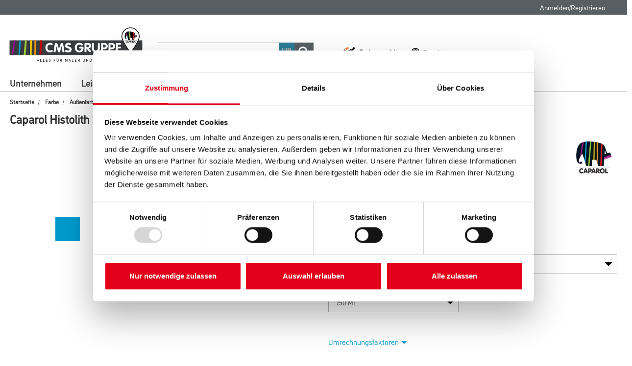

--- FILE ---
content_type: image/svg+xml
request_url: https://www.cms-gruppe.de/medias/CMS-CMS-Gruppe-Claim-RGB.svg?context=bWFzdGVyfHJvb3R8MTk2NzR8aW1hZ2Uvc3ZnK3htbHxhR1F6TDJnM05pOHhNRE00TURVek1UazFOemM1TUM5RFRWTmZRMDFUSUVkeWRYQndaU0FySUVOc1lXbHRJRkpIUWk1emRtY3xjMjU2ODcwMzgxNTc0MDdlYjQwNmJjMDhkZDMzNWFiNzk2YjBmM2FiYjE5OTJkNmM1YzdhYjM1Yzc5NDk2NGIw
body_size: 19674
content:
<?xml version="1.0" encoding="UTF-8"?>
<svg id="Logo" xmlns="http://www.w3.org/2000/svg" version="1.1" xmlns:xlink="http://www.w3.org/1999/xlink" viewBox="0 0 1008.14 248.71">
  <!-- Generator: Adobe Illustrator 29.1.0, SVG Export Plug-In . SVG Version: 2.1.0 Build 142)  -->
  <defs>
    <style>
      .st0 {
        fill: #09c;
      }

      .st1 {
        fill: #fc0;
      }

      .st2 {
        fill: #fff;
      }

      .st3 {
        fill: none;
      }

      .st4 {
        fill: #9c3;
      }

      .st5 {
        fill: #393b3e;
      }

      .st6 {
        fill-rule: evenodd;
      }

      .st7 {
        fill: #c00;
      }

      .st8 {
        fill: #909;
      }

      .st9 {
        clip-path: url(#clippath);
      }

      .st10 {
        fill: #f90;
      }
    </style>
    <clipPath id="clippath">
      <rect id="SVGID" class="st3" x="816.31" y="8.08" width="126.97" height="183.11"/>
    </clipPath>
  </defs>
  <g>
    <rect class="st5" x="48.74" y="99.15" width="910.4" height="101.36"/>
    <polygon class="st8" points="78.57 99.15 62.26 200.51 72.25 200.51 89.51 99.15 78.57 99.15"/>
    <polygon class="st4" points="154.51 99.15 145.51 200.51 158.69 200.51 166.58 99.15 154.51 99.15"/>
    <polygon class="st1" points="190.12 99.15 187.74 200.51 200.05 200.51 201.59 99.15 190.12 99.15"/>
    <polygon class="st10" points="219.8 99.15 218.97 200.51 228.6 200.51 231.59 99.15 219.8 99.15"/>
    <polygon class="st7" points="258.16 99.15 253.74 200.51 265.91 200.51 270.62 99.15 258.16 99.15"/>
    <polygon class="st0" points="116.04 99.15 109.87 200.51 119.8 200.51 126.72 99.15 116.04 99.15"/>
    <g>
      <path class="st2" d="M294.39,149c0-4.66.75-9.01,2.24-13.05s3.63-7.57,6.39-10.59c2.77-3.02,6.04-5.35,9.82-7.01,3.78-1.65,7.94-2.48,12.48-2.48,1.85,0,3.91.18,6.2.53s4.4.9,6.35,1.65c1.95.75,3.57,1.78,4.88,3.1,1.3,1.32,1.96,2.93,1.96,4.83,0,1.64-.53,3.05-1.6,4.24-1.07,1.19-2.4,1.78-3.98,1.78-.97,0-2.32-.34-4.06-1.01-1.74-.67-3.25-1.2-4.53-1.58-1.27-.38-3.01-.57-5.21-.57-2.75,0-5.19.53-7.29,1.6-2.11,1.07-3.87,2.53-5.27,4.37s-2.48,4.01-3.23,6.5c-.75,2.49-1.12,5.14-1.12,7.95,0,5.65,1.49,10.39,4.48,14.19,2.99,3.81,7.13,5.71,12.44,5.71,2.23,0,3.99-.22,5.3-.66,1.3-.44,2.89-1.07,4.75-1.89,1.86-.82,3.29-1.23,4.28-1.23,1.85,0,3.3.7,4.35,2.09,1.05,1.39,1.58,2.73,1.58,4.02,0,2.64-1.13,4.75-3.38,6.33-2.26,1.58-4.94,2.7-8.06,3.34s-6.06.97-8.81.97c-5.98,0-11.32-1.46-16.02-4.37-4.7-2.92-8.36-6.91-10.99-11.98-2.62-5.07-3.93-10.66-3.93-16.79Z"/>
      <path class="st2" d="M351.01,173.57l8.39-50.23c.29-1.73,1.27-3.31,2.92-4.75,1.65-1.44,3.61-2.15,5.86-2.15s4.08.64,5.73,1.91c1.65,1.27,2.74,2.79,3.27,4.55l10.63,35.64h.18l10.63-35.64c.53-1.73,1.62-3.24,3.27-4.53,1.65-1.29,3.55-1.93,5.69-1.93,2.25,0,4.22.72,5.89,2.15,1.67,1.44,2.65,3.02,2.94,4.75l8.39,50.23c.06.35.09.86.09,1.54,0,1.96-.62,3.53-1.87,4.7-1.24,1.17-2.79,1.76-4.63,1.76-2.2,0-3.83-.5-4.9-1.49s-1.78-2.59-2.13-4.79l-5.27-36.65h-.22l-10.76,37.75c-1.05,3.46-3.46,5.19-7.2,5.19s-6.21-1.73-7.2-5.19l-10.8-37.75h-.18l-5.31,36.65c-.32,2.17-1.02,3.76-2.09,4.77s-2.7,1.52-4.9,1.52c-1.84,0-3.39-.59-4.63-1.78s-1.87-2.75-1.87-4.68c0-.67.03-1.19.09-1.54Z"/>
      <path class="st2" d="M452.24,115.87c2.05,0,4.47.29,7.27.88,2.8.59,5.22,1.56,7.27,2.92,2.05,1.36,3.08,3.1,3.08,5.21,0,1.85-.56,3.42-1.67,4.72-1.11,1.3-2.56,1.96-4.35,1.96-.82,0-1.71-.15-2.66-.46s-1.93-.65-2.94-1.03c-1.01-.38-2.02-.68-3.03-.9s-2.12-.33-3.32-.33c-2.02,0-3.76.53-5.21,1.58s-2.17,2.48-2.17,4.26c0,1.93,1.63,3.48,4.9,4.64,3.27,1.16,6.9,2.4,10.9,3.71s7.38,3.36,10.13,6.13c2.75,2.77,4.13,6.79,4.13,12.06,0,4.1-1.04,7.75-3.12,10.94-2.08,3.19-4.88,5.65-8.39,7.38-3.52,1.73-7.35,2.59-11.51,2.59-5.13,0-10.06-.75-14.79-2.26s-7.1-4.12-7.1-7.84c0-1.82.55-3.33,1.65-4.55,1.1-1.22,2.56-1.82,4.37-1.82.88,0,1.85.15,2.9.44,1.05.29,2.4.73,4.04,1.3,1.64.57,3.08,1.01,4.31,1.32s2.52.46,3.87.46c1.93,0,3.59-.33,4.97-.99,1.38-.66,2.42-1.57,3.14-2.75.72-1.17,1.08-2.5,1.08-4,0-2.29-.8-3.78-2.4-4.48s-5.27-1.96-11.01-3.78c-5.74-1.82-9.95-3.91-12.63-6.28s-4.02-5.9-4.02-10.59c0-4.1,1.02-7.7,3.05-10.79,2.04-3.09,4.77-5.47,8.2-7.14s7.12-2.5,11.07-2.5Z"/>
      <path class="st2" d="M533.18,143.07h15.29c2.81,0,4.83.7,6.06,2.09,1.23,1.39,1.85,3.57,1.85,6.53,0,4.34-.68,8.36-2.04,12.08-1.36,3.72-3.33,6.95-5.89,9.69-2.56,2.74-5.67,4.87-9.32,6.39-3.65,1.52-7.68,2.29-12.11,2.29-5.98,0-11.31-1.46-16.02-4.37-4.7-2.92-8.36-6.91-10.99-11.98-2.62-5.07-3.93-10.66-3.93-16.79,0-4.66.75-9.01,2.24-13.05s3.62-7.57,6.39-10.59c2.77-3.02,6.04-5.35,9.82-7.01,3.78-1.65,7.94-2.48,12.48-2.48,3.34,0,6.54.37,9.6,1.1,3.06.73,5.71,1.7,7.95,2.9,2.24,1.2,4.01,2.56,5.29,4.09,1.29,1.52,1.93,3.06,1.93,4.61,0,1.9-.54,3.43-1.6,4.57-1.07,1.14-2.39,1.71-3.98,1.71s-3.6-.73-5.87-2.18c-2.27-1.45-4.21-2.54-5.82-3.27-1.61-.73-4.12-1.1-7.52-1.1-3.57,0-6.64.94-9.21,2.83-2.56,1.89-4.49,4.4-5.78,7.54-1.29,3.14-1.93,6.58-1.93,10.33,0,5.89,1.46,10.81,4.37,14.77s7.1,5.93,12.55,5.93c2.52,0,4.95-.5,7.29-1.49,2.34-.99,4.26-2.56,5.76-4.69,1.49-2.13,2.24-4.8,2.24-8.02h-9.14c-1.85,0-3.36-.58-4.55-1.74-1.19-1.16-1.78-2.68-1.78-4.56s.61-3.3,1.82-4.43c1.21-1.13,2.72-1.7,4.5-1.7Z"/>
      <path class="st2" d="M562.86,174.58v-50.58c0-2.2.59-3.92,1.78-5.16,1.19-1.25,2.91-1.87,5.16-1.87h15.82c7.18,0,12.71,1.66,16.59,4.99,3.88,3.33,5.82,8.44,5.82,15.36,0,2.43-.42,4.63-1.27,6.59-.85,1.96-2.04,3.65-3.58,5.08-1.54,1.42-3.3,2.56-5.27,3.43-1.98.86-4.15,1.5-6.53,1.91l15.34,16.35c1.17,1.29,1.76,2.62,1.76,4,0,1.82-.65,3.42-1.96,4.81-1.3,1.39-2.89,2.09-4.77,2.09-2.17,0-3.91-.78-5.23-2.33l-20-24.21h-.18v19.56c0,2.23-.62,3.95-1.87,5.16-1.25,1.22-2.86,1.82-4.86,1.82s-3.58-.62-4.86-1.87c-1.28-1.25-1.91-2.95-1.91-5.12ZM576.35,129.4v15.91h9.27c2.49,0,4.51-.72,6.06-2.15s2.33-3.38,2.33-5.83-.77-4.5-2.31-5.87c-1.54-1.37-3.57-2.06-6.09-2.06h-9.27Z"/>
      <path class="st2" d="M613.29,155.55v-32.12c0-2.2.63-3.91,1.89-5.14s2.87-1.85,4.83-1.85,3.65.61,4.9,1.82c1.25,1.22,1.87,2.94,1.87,5.16v31.42c0,2.78.56,5.3,1.67,7.54s2.73,4.02,4.86,5.34c2.12,1.32,4.56,1.98,7.32,1.98,4.01,0,7.32-1.46,9.91-4.39,2.59-2.93,3.89-6.42,3.89-10.46v-31.42c0-2.2.63-3.91,1.89-5.14s2.87-1.85,4.83-1.85,3.65.61,4.9,1.82c1.25,1.22,1.87,2.94,1.87,5.16v32.12c0,3.69-.7,7.16-2.11,10.39-1.41,3.24-3.37,6.07-5.89,8.5-2.52,2.43-5.43,4.32-8.75,5.67s-6.83,2.02-10.55,2.02c-4.95,0-9.52-1.15-13.71-3.45-4.19-2.3-7.51-5.48-9.95-9.54-2.45-4.06-3.67-8.59-3.67-13.6Z"/>
      <path class="st2" d="M676.37,174.58v-50.58c0-2.17.61-3.88,1.84-5.14,1.23-1.26,2.96-1.89,5.18-1.89h15.89c4.3,0,8.23.9,11.79,2.7,3.56,1.8,6.32,4.33,8.3,7.6,1.98,3.26,2.96,6.99,2.96,11.17,0,3.25-.59,6.2-1.78,8.85-1.19,2.65-2.79,4.9-4.83,6.74-2.03,1.84-4.43,3.26-7.18,4.26-2.75,1-5.65,1.49-8.69,1.49h-10.01v14.79c0,2.23-.62,3.96-1.87,5.17s-2.86,1.83-4.86,1.83-3.58-.62-4.86-1.87c-1.28-1.25-1.91-2.95-1.91-5.12ZM689.86,128.83v19.07h9.18c2.75,0,4.99-.89,6.7-2.68,1.71-1.79,2.57-4.07,2.57-6.86,0-1.79-.38-3.41-1.14-4.86s-1.85-2.59-3.25-3.43-3.03-1.25-4.88-1.25h-9.18Z"/>
      <path class="st2" d="M727.33,174.58v-50.58c0-2.17.61-3.88,1.84-5.14,1.23-1.26,2.96-1.89,5.18-1.89h15.89c4.3,0,8.23.9,11.79,2.7,3.56,1.8,6.32,4.33,8.3,7.6,1.98,3.26,2.96,6.99,2.96,11.17,0,3.25-.59,6.2-1.78,8.85-1.19,2.65-2.79,4.9-4.83,6.74-2.03,1.84-4.43,3.26-7.18,4.26-2.75,1-5.65,1.49-8.69,1.49h-10.01v14.79c0,2.23-.62,3.96-1.87,5.17s-2.86,1.83-4.86,1.83-3.58-.62-4.86-1.87c-1.28-1.25-1.91-2.95-1.91-5.12ZM740.82,128.83v19.07h9.18c2.75,0,4.99-.89,6.7-2.68,1.71-1.79,2.57-4.07,2.57-6.86,0-1.79-.38-3.41-1.14-4.86s-1.85-2.59-3.25-3.43-3.03-1.25-4.88-1.25h-9.18Z"/>
      <path class="st2" d="M778.28,174.27v-49.48c0-2.34.6-4.23,1.8-5.67,1.2-1.44,2.94-2.15,5.23-2.15h22.32c2.05,0,3.62.61,4.72,1.83,1.1,1.22,1.65,2.68,1.65,4.39,0,1.12-.25,2.14-.75,3.06-.5.93-1.22,1.68-2.18,2.27-.95.59-2.1.88-3.45.88h-15.86v13.1h14.77c2.11,0,3.74.6,4.88,1.8,1.14,1.2,1.71,2.68,1.71,4.44,0,1.64-.59,3.08-1.76,4.33-1.17,1.25-2.78,1.87-4.83,1.87h-14.77v13.67h16.66c2.08,0,3.67.61,4.77,1.82,1.1,1.22,1.65,2.69,1.65,4.42,0,.97-.25,1.95-.75,2.94-.5,1-1.23,1.79-2.2,2.37-.97.59-2.12.88-3.47.88h-23.2c-1.99,0-3.65-.62-4.97-1.87-1.32-1.25-1.98-2.88-1.98-4.9Z"/>
    </g>
    <g>
      <g class="st9">
        <path class="st2" d="M878.8,10.6c-34.17,0-61.97,27.64-61.97,61.62s57.64,110.94,60.1,114.23l1.87,2.52,1.87-2.52c2.45-3.3,60.1-81.1,60.1-114.23s-27.8-61.62-61.97-61.62Z"/>
      </g>
      <g>
        <polygon class="st3" points="906.81 57.13 906.02 68.32 909.87 67.16 906.81 57.13"/>
        <polygon class="st8" points="906.94 80.97 906.93 78.17 907.92 80.63 908.59 80.4 908.04 75.97 909.74 80 910.24 79.83 909.75 76.82 910.92 79.59 911.47 79.4 910.97 77.13 912.28 79.12 913.23 78.79 912.38 74.99 913.91 78.56 914.52 78.35 913.6 73.89 915.38 78.05 916.06 77.82 915.07 73.52 916.79 77.56 918.14 77.09 917.27 74.01 919.06 76.78 920.02 76.44 919.54 73.58 920.96 76.12 921.31 76 921.07 73.4 922.28 75.66 923.33 75.3 921.3 69.5 904.14 75.39 905.86 79.94 906.33 81.18 906.94 80.97"/>
        <g>
          <polygon class="st3" points="906.81 57.13 906.02 68.32 909.87 67.16 906.81 57.13"/>
          <path class="st3" d="M847.3,76.42c-1.39,2.62-2.4,5.15-2.4,7.01,0,1.02.25,1.93.78,2.56"/>
          <path d="M866.74,37.92c-.85,0-1.69.02-2.52.05l-3.48,51.97,2.03,6.4h3.89l5.15-58.34c-1.68-.06-3.37-.08-5.06-.08Z"/>
          <path d="M874.71,38.13l-4.45,58.21h5.41l1.1-14.93c.8.13,1.87.25,2.88.32l.84-43.09c-1.94-.23-3.87-.4-5.78-.51Z"/>
          <path d="M849.12,91.02c1.65,0,3.73-.73,4.83-1.22l-2.02-1.84.24-2.45c-1.16.61-2.62,1.34-4.45,1.35l-.74,4c.71.11,1.43.16,2.14.16Z"/>
          <path d="M882.78,38.94l-.46,42.81c1.45-.05,2.94-.19,4-.47l1.08,3.37-.08-44.93c-1.53-.31-3.04-.57-4.54-.78Z"/>
          <path d="M844.9,83.43c0-1.86,1.01-4.39,2.4-7.01l6.15-36.42c-3.38,1.36-6.3,3.5-8.54,6.79-4.53,6.61-6.24,14.93-6.24,25.33,0,5.81,1.1,12.66,3.61,16.09.73,1,1.66,1.66,2.69,2.09l.73-4.31c-.53-.63-.78-1.54-.78-2.56Z"/>
          <path d="M856.58,38.99l-5.87,31.76c.98-1.48,1.92-2.85,2.7-3.96l5.22,16.46,2.75-45.08c-1.66.17-3.26.44-4.79.82Z"/>
          <path d="M898.13,42.63c-2.48-.84-4.88-1.53-7.23-2.11l-1.47,50.44,1.73,5.38h4.68l2.35-53.69s-.04-.01-.06-.02Z"/>
          <path d="M921.3,69.5l-1.94-5.53-7.1,2.39c-1.77-5.69-4.53-14.01-5.69-16.4-1.24-2.56-2.83-4.48-5.25-5.9l-2.4,52.28h5.2l1.23-17.74-1.21-3.2,17.16-5.89ZM906.81,57.13l3.06,10.03-3.85,1.16.8-11.2Z"/>
          <path class="st8" d="M853.45,40l-6.15,36.42c1.01-1.92,2.23-3.88,3.4-5.67l5.87-31.76c-1.08.27-2.13.61-3.13,1.01Z"/>
          <path class="st8" d="M845.69,85.99l-.73,4.31c.65.27,1.33.45,2.03.56l.74-4s0,0-.01,0c-.91,0-1.57-.33-2.03-.87Z"/>
          <path class="st0" d="M861.37,38.17l-2.75,45.08,2.12,6.68,3.48-51.97c-.97.04-1.92.11-2.85.2Z"/>
          <path class="st4" d="M871.8,38l-5.15,58.34h3.6l4.45-58.21c-.97-.06-1.94-.1-2.91-.14Z"/>
          <path class="st1" d="M880.5,38.64l-.84,43.09c.45.03.88.05,1.28.05.45,0,.91,0,1.38-.02l.46-42.81c-.76-.11-1.53-.21-2.28-.3Z"/>
          <path class="st10" d="M887.32,39.73l.08,44.93,2.02,6.3,1.47-50.44c-1.21-.3-2.4-.56-3.58-.8Z"/>
          <path class="st7" d="M898.18,42.65l-2.35,53.69h3.08l2.4-52.28c-.92-.54-1.96-1.01-3.14-1.42Z"/>
        </g>
        <path class="st6" d="M851.44,102.53c1.59,0,3.49.46,3.49,1.84,0,.63-.45,1.25-1.14,1.25-.62,0-1.27-.55-2.29-.55-2.13,0-2.98,1.72-2.98,3.51s.94,3.41,2.75,3.41c1.64,0,1.9-.54,2.58-.54,1.04,0,1.17.88,1.17,1.22,0,1.45-2.2,1.95-3.64,1.95-3.64,0-5.69-2.73-5.69-6.05,0-3.51,2.26-6.05,5.74-6.05"/>
        <path class="st6" d="M858.53,113.18c-.24.73-.52,1.28-1.38,1.28-.75,0-1.27-.42-1.27-1.07,0-.39.05-.7.39-1.63l2.54-6.85c.47-1.28.88-2.39,2.2-2.39s1.76,1.11,2.23,2.39l2.54,6.85c.34.93.39,1.24.39,1.63,0,.65-.52,1.07-1.27,1.07-.86,0-1.14-.55-1.38-1.28l-.32-1.04h-4.33l-.33,1.04ZM862.4,109.7h-2.77l1.42-4.24h.03l1.32,4.24Z"/>
        <path class="st6" d="M871.65,102.79h-3.24c-.68,0-1.32.47-1.32,1.32v8.96c0,.93.55,1.4,1.32,1.4s1.32-.47,1.32-1.4v-2.42h2c2.5,0,3.89-1.66,3.89-3.92,0-2.62-1.93-3.94-3.97-3.94M869.73,105.13h1.41c1.04,0,1.74.55,1.74,1.59,0,.81-.62,1.58-1.74,1.58h-1.41v-3.17Z"/>
        <path class="st6" d="M882.43,113.18l-.33-1.04h-4.33l-.32,1.04c-.24.73-.52,1.28-1.38,1.28-.75,0-1.27-.42-1.27-1.07,0-.39.05-.7.39-1.63l2.54-6.85c.47-1.28.88-2.39,2.2-2.39s1.75,1.11,2.23,2.39l2.54,6.85c.34.93.39,1.24.39,1.63,0,.65-.52,1.07-1.27,1.07-.86,0-1.14-.55-1.38-1.28M881.33,109.7h-2.77l1.41-4.24h.03l1.32,4.24Z"/>
        <path class="st6" d="M893.98,112.1c.36.39.55.7.55,1.14,0,.37-.34,1.22-1.35,1.22-.68,0-.93-.24-1.25-.65l-3.23-4.08h-.03v3.34c0,.93-.55,1.4-1.32,1.4s-1.32-.47-1.32-1.4v-8.96c0-.84.63-1.32,1.32-1.32h3.17c2.34,0,3.87,1.43,3.87,3.59,0,1.71-1.04,2.94-2.7,3.25l2.29,2.47ZM888.66,105.23h1.74c.75,0,1.35.47,1.35,1.25,0,.73-.49,1.3-1.35,1.3h-1.74v-2.55Z"/>
        <path class="st6" d="M900.84,102.53c-3.43,0-5.69,2.38-5.69,6.05s2.26,6.05,5.69,6.05,5.69-2.37,5.69-6.05-2.26-6.05-5.69-6.05M900.84,104.96c2.03,0,2.86,1.77,2.86,3.61s-.83,3.61-2.86,3.61-2.86-1.77-2.86-3.61.83-3.61,2.86-3.61"/>
        <path class="st6" d="M907.83,104.09c0-.93.55-1.4,1.32-1.4s1.32.47,1.32,1.4v7.84h2.83c.83,0,1.32.46,1.32,1.22s-.49,1.22-1.32,1.22h-4.15c-.68,0-1.32-.47-1.32-1.32v-8.96Z"/>
        <path d="M920.68,99.11h-81.82c-.23,0-.41.2-.41.45h0c0,.25.18.46.41.46h81.82c.23,0,.41-.2.41-.45h0c0-.25-.18-.46-.41-.46Z"/>
      </g>
      <path d="M878.8,10.54c-34.2,0-62.03,27.67-62.03,61.68s57.65,110.97,60.11,114.27l1.92,2.58,1.92-2.58c2.45-3.3,60.11-81.17,60.11-114.27s-27.83-61.68-62.03-61.68ZM878.8,15.33c31.56,0,57.24,25.52,57.24,56.89,0,28.38-47.57,95.45-57.24,108.79-9.67-13.34-57.24-80.41-57.24-108.79,0-31.37,25.68-56.89,57.24-56.89Z"/>
    </g>
  </g>
  <g>
    <path d="M235.94,244.95c-.15,0-.23-.1-.18-.23l6.35-17.36c.03-.1.13-.15.23-.15h1.86c.1,0,.2.05.23.15l6.35,17.36c.05.13-.03.23-.18.23h-1.66c-.1,0-.2-.05-.23-.15l-1.4-3.93h-8.06l-1.4,3.93c-.03.1-.13.15-.23.15h-1.68ZM239.92,238.98h6.71l-2.75-7.7-.59-1.84-.64,1.86-2.73,7.67Z"/>
    <path d="M259.99,244.95c-.13,0-.2-.08-.2-.2v-17.34c0-.13.08-.2.2-.2h1.63c.13,0,.2.08.2.2v15.66h7.5c.13,0,.2.08.2.2v1.48c0,.13-.08.2-.2.2h-9.33Z"/>
    <path d="M279.19,244.95c-.13,0-.2-.08-.2-.2v-17.34c0-.13.08-.2.2-.2h1.63c.13,0,.2.08.2.2v15.66h7.5c.13,0,.2.08.2.2v1.48c0,.13-.08.2-.2.2h-9.33Z"/>
    <path d="M298.39,244.95c-.13,0-.2-.08-.2-.2v-17.34c0-.13.08-.2.2-.2h10.4c.13,0,.2.08.2.2v1.48c0,.13-.08.2-.2.2h-8.57v5.71h7.5c.13,0,.2.08.2.2v1.48c0,.13-.08.2-.2.2h-7.5v6.38h8.82c.13,0,.2.08.2.2v1.48c0,.13-.08.2-.2.2h-10.66Z"/>
    <path d="M318.41,242.65c-.08-.1-.08-.2,0-.31l.97-1.02c.08-.08.2-.1.31,0,1.48,1.4,2.78,1.89,4.56,1.89,2.17,0,3.65-1.04,3.65-3.01,0-1.48-.99-2.29-2.65-2.93l-2.6-.99c-2.4-.92-4-2.01-4-4.59,0-2.78,2.29-4.64,5.61-4.64,2.35,0,3.8.69,4.9,1.63.1.08.1.18.03.28l-.89,1.2c-.08.1-.18.1-.28.03-.92-.69-1.91-1.25-3.75-1.25-2.09,0-3.52,1.1-3.52,2.75,0,1.43,1.04,2.09,2.58,2.68l2.6,1c2.58.99,4.08,2.45,4.08,4.84,0,3.03-2.58,4.9-5.74,4.9-2.58,0-4.59-1.02-5.84-2.45Z"/>
    <path d="M352.22,244.95c-.13,0-.2-.08-.2-.2v-17.34c0-.13.08-.2.2-.2h10.66c.13,0,.2.08.2.2v1.48c0,.13-.08.2-.2.2h-8.82v5.71h6.93c.13,0,.2.08.2.2v1.48c0,.13-.08.2-.2.2h-6.93v8.06c0,.13-.08.2-.2.2h-1.63Z"/>
    <path d="M372.06,238.72v-11.32c0-.13.08-.2.2-.2h1.63c.13,0,.2.08.2.2v11.47c0,2.55,1.3,4.33,4.23,4.33s4.23-1.78,4.23-4.33v-11.47c0-.13.08-.2.2-.2h1.63c.13,0,.2.08.2.2v11.32c0,3.82-2.04,6.37-6.27,6.37s-6.27-2.55-6.27-6.37ZM374.81,224.01c0-.71.54-1.25,1.25-1.25s1.25.54,1.25,1.25-.56,1.25-1.25,1.25-1.25-.56-1.25-1.25ZM379.35,224.01c0-.71.54-1.25,1.25-1.25s1.25.54,1.25,1.25-.56,1.25-1.25,1.25-1.25-.56-1.25-1.25Z"/>
    <path d="M395.39,244.95c-.13,0-.2-.08-.2-.2v-17.34c0-.13.08-.2.2-.2h7.39c2.7,0,4.92,1.66,4.92,5.15,0,2.73-1.5,4.64-3.85,5l3.75,7.37c.08.13,0,.23-.15.23h-1.89c-.1,0-.18-.05-.23-.15l-3.7-7.29h-4.41v7.24c0,.13-.08.2-.2.2h-1.63ZM397.23,235.61h5.41c1.89,0,2.98-1.07,2.98-3.26s-1.12-3.26-2.83-3.26h-5.56v6.53Z"/>
    <path d="M430.12,244.95c-.13,0-.2-.08-.2-.2v-17.34c0-.13.08-.2.2-.2h1.96c.1,0,.2.05.25.15l5.07,10.63,5.07-10.63c.05-.1.15-.15.25-.15h1.96c.13,0,.2.08.2.2v17.34c0,.13-.08.2-.2.2h-1.63c-.13,0-.2-.08-.2-.2v-14l-.43,1.07-3.95,8.44c-.05.1-.15.15-.26.15h-1.63c-.1,0-.2-.05-.26-.15l-3.93-8.44-.46-1.07v14c0,.13-.08.2-.2.2h-1.63Z"/>
    <path d="M454.09,244.95c-.15,0-.23-.1-.18-.23l6.35-17.36c.03-.1.13-.15.23-.15h1.86c.1,0,.2.05.23.15l6.35,17.36c.05.13-.03.23-.18.23h-1.66c-.1,0-.2-.05-.23-.15l-1.4-3.93h-8.06l-1.4,3.93c-.03.1-.13.15-.23.15h-1.68ZM458.07,238.98h6.71l-2.75-7.7-.59-1.84-.64,1.86-2.73,7.67Z"/>
    <path d="M478.14,244.95c-.13,0-.2-.08-.2-.2v-17.34c0-.13.08-.2.2-.2h1.63c.13,0,.2.08.2.2v15.66h7.5c.13,0,.2.08.2.2v1.48c0,.13-.08.2-.2.2h-9.33Z"/>
    <path d="M497.34,244.95c-.13,0-.2-.08-.2-.2v-17.34c0-.13.08-.2.2-.2h10.4c.13,0,.2.08.2.2v1.48c0,.13-.08.2-.2.2h-8.57v5.71h7.5c.13,0,.2.08.2.2v1.48c0,.13-.08.2-.2.2h-7.5v6.38h8.82c.13,0,.2.08.2.2v1.48c0,.13-.08.2-.2.2h-10.66Z"/>
    <path d="M518.5,244.95c-.13,0-.2-.08-.2-.2v-17.34c0-.13.08-.2.2-.2h7.39c2.7,0,4.92,1.66,4.92,5.15,0,2.73-1.5,4.64-3.85,5l3.75,7.37c.08.13,0,.23-.15.23h-1.89c-.1,0-.18-.05-.23-.15l-3.7-7.29h-4.41v7.24c0,.13-.08.2-.2.2h-1.63ZM520.34,235.61h5.41c1.89,0,2.98-1.07,2.98-3.26s-1.12-3.26-2.83-3.26h-5.56v6.53Z"/>
    <path d="M552.65,238.72v-11.32c0-.13.08-.2.2-.2h1.63c.13,0,.2.08.2.2v11.47c0,2.55,1.3,4.33,4.23,4.33s4.23-1.78,4.23-4.33v-11.47c0-.13.08-.2.2-.2h1.63c.13,0,.2.08.2.2v11.32c0,3.82-2.04,6.37-6.27,6.37s-6.27-2.55-6.27-6.37Z"/>
    <path d="M575.98,244.95c-.13,0-.2-.08-.2-.2v-17.34c0-.13.08-.2.2-.2h1.91c.1,0,.18.08.23.15l7.7,13.41.43.94v-14.3c0-.13.08-.2.2-.2h1.63c.13,0,.2.08.2.2v17.34c0,.13-.08.2-.2.2h-1.91c-.1,0-.18-.08-.23-.15l-7.7-13.41-.43-.89v14.25c0,.13-.08.2-.2.2h-1.63Z"/>
    <path d="M599.46,244.95c-.13,0-.2-.08-.2-.2v-17.34c0-.13.08-.2.2-.2h5.94c2.45,0,4.08.69,5.15,2.32,1.02,1.55,1.17,3.85,1.17,6.55s-.15,5-1.17,6.55c-1.07,1.63-2.7,2.32-5.15,2.32h-5.94ZM601.3,243.06h4.1c1.81,0,2.91-.41,3.52-1.63.69-1.35.71-3.21.71-5.35s-.05-4-.71-5.33c-.64-1.28-1.71-1.66-3.52-1.66h-4.1v13.97Z"/>
    <path d="M634.09,244.95c-.13,0-.2-.08-.2-.2v-17.34c0-.13.08-.2.2-.2h1.96c.1,0,.2.05.25.15l5.07,10.63,5.07-10.63c.05-.1.15-.15.25-.15h1.96c.13,0,.2.08.2.2v17.34c0,.13-.08.2-.2.2h-1.63c-.13,0-.2-.08-.2-.2v-14l-.43,1.07-3.95,8.44c-.05.1-.15.15-.26.15h-1.63c-.1,0-.2-.05-.26-.15l-3.93-8.44-.46-1.07v14c0,.13-.08.2-.2.2h-1.63Z"/>
    <path d="M658.06,244.95c-.15,0-.23-.1-.18-.23l6.35-17.36c.03-.1.13-.15.23-.15h1.86c.1,0,.2.05.23.15l6.35,17.36c.05.13-.03.23-.18.23h-1.66c-.1,0-.2-.05-.23-.15l-1.4-3.93h-8.06l-1.4,3.93c-.03.1-.13.15-.23.15h-1.68ZM662.04,238.98h6.71l-2.75-7.7-.59-1.84-.64,1.86-2.73,7.67Z"/>
    <path d="M680.73,236.07c0-5.89,1.3-9.03,6.58-9.03,1.89,0,3.6.48,4.92,1.81.08.08.08.18.03.25l-.94,1.22c-.08.1-.2.13-.31.03-.84-.74-1.89-1.43-3.57-1.43-3.77,0-4.62,2.29-4.62,7.14s.89,7.14,4.56,7.14c2.19,0,3.42-.89,4.08-1.58.1-.08.23-.1.31,0l1.02,1.1c.08.08.08.18,0,.25-1.38,1.48-3.32,2.12-5.48,2.12-5.3,0-6.58-3.24-6.58-9.03Z"/>
    <path d="M702.36,244.95c-.13,0-.2-.08-.2-.2v-17.34c0-.13.08-.2.2-.2h1.63c.13,0,.2.08.2.2v7.67h8.31v-7.67c0-.13.08-.2.2-.2h1.63c.13,0,.2.08.2.2v17.34c0,.13-.08.2-.2.2h-1.63c-.13,0-.2-.08-.2-.2v-7.78h-8.31v7.78c0,.13-.08.2-.2.2h-1.63Z"/>
    <path d="M725.71,244.95c-.13,0-.2-.08-.2-.2v-17.34c0-.13.08-.2.2-.2h10.4c.13,0,.2.08.2.2v1.48c0,.13-.08.2-.2.2h-8.57v5.71h7.5c.13,0,.2.08.2.2v1.48c0,.13-.08.2-.2.2h-7.5v6.38h8.82c.13,0,.2.08.2.2v1.48c0,.13-.08.2-.2.2h-10.66Z"/>
    <path d="M746.88,244.95c-.13,0-.2-.08-.2-.2v-17.34c0-.13.08-.2.2-.2h7.39c2.7,0,4.92,1.66,4.92,5.15,0,2.73-1.5,4.64-3.85,5l3.75,7.37c.08.13,0,.23-.15.23h-1.89c-.1,0-.18-.05-.23-.15l-3.7-7.29h-4.41v7.24c0,.13-.08.2-.2.2h-1.63ZM748.71,235.61h5.41c1.89,0,2.98-1.07,2.98-3.26s-1.12-3.26-2.83-3.26h-5.56v6.53Z"/>
    <path d="M768.53,243.77c0-.77.56-1.33,1.33-1.33s1.33.56,1.33,1.33-.56,1.33-1.33,1.33-1.33-.56-1.33-1.33Z"/>
  </g>
</svg>